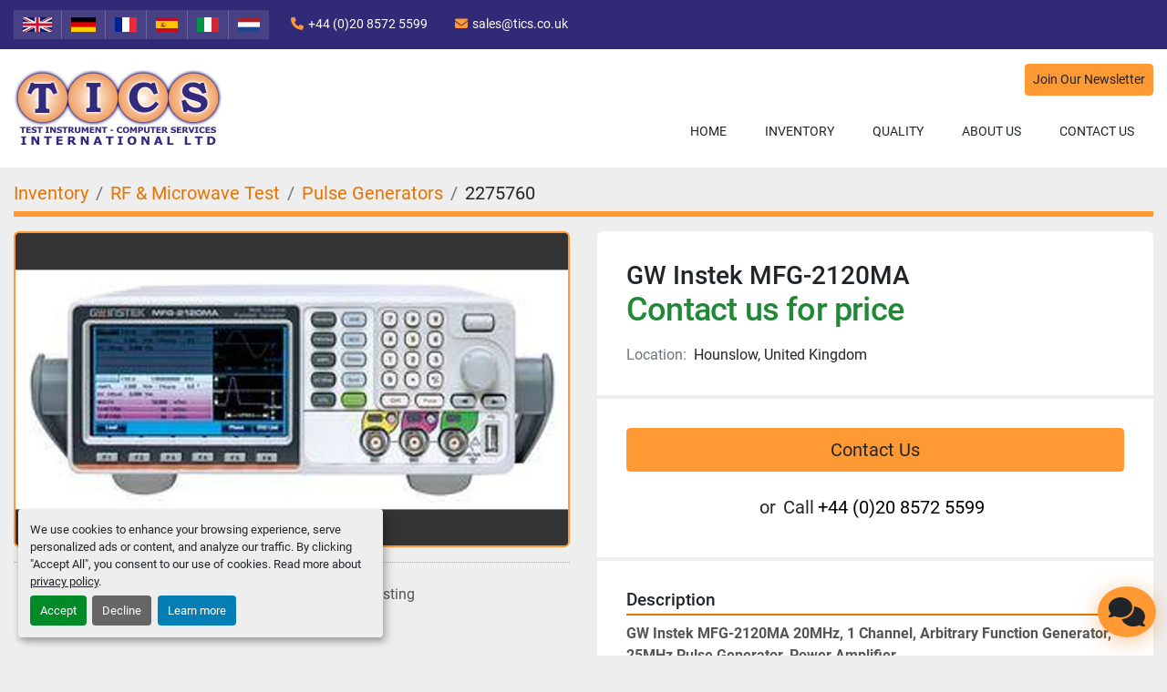

--- FILE ---
content_type: text/html; charset=utf-8
request_url: https://www.tics.co.uk/listings/2275760-used-gw-instek-mfg-2120ma
body_size: 6355
content:
<!DOCTYPE html><html id="mh" lang="en"><head><title>Used GW Instek MFG-2120MA for Sale in Hounslow, United Kingdom</title><meta content="Used GW Instek MFG-2120MA for Sale in Hounslow, United Kingdom" property="title" /><meta content="text/html; charset=UTF-8" http-equiv="Content-Type" /><meta content="width=device-width, initial-scale=1.0" name="viewport" /><meta content="GW Instek MFG-2120MA 20MHz, 1 Channel, Arbitrary Function Generator, 25MHz Pulse Generator, Power Amplifier MFG-2000 series multi-channel function generator, including MFG-21XX entry-level models and MFG-22XX advanced models. The output channels o..." name="description" /><meta content="wss://system.machinio.com/cable" name="cable-url" /><meta content="GW Instek MFG-2120MA 20MHz, 1 Channel, Arbitrary Function Generator, 25MHz Pulse Generator, Power Amplifier MFG-2000 series multi-channel function generator, including MFG-21XX entry-level models and MFG-22XX advanced models. The output channels o..." property="og:description" /><meta content="Used GW Instek MFG-2120MA for Sale in Hounslow, United Kingdom" property="og:title" /><meta content="website" property="og:type" /><meta content="summary_large_image" property="twitter:card" /><meta content="Used GW Instek MFG-2120MA for Sale in Hounslow, United Kingdom" property="twitter:title" /><meta content="GW Instek MFG-2120MA 20MHz, 1 Channel, Arbitrary Function Generator, 25MHz Pulse Generator, Power Amplifier MFG-2000 series multi-channel function generator, including MFG-21XX entry-level models and MFG-22XX advanced models. The output channels o..." property="twitter:description" /><meta content="https://i.machineryhost.com/b3e304ef5338235d0f4d8b9e464801de/large-used-gw-instek-mfg-2120-ma.jpg" property="twitter:image" /><link href="https://i.machineryhost.com" rel="preconnect" /><link href="https://i.system.machinio.com" rel="preconnect" /><link href="https://s3.amazonaws.com" rel="preconnect" /><link href="https://www.googletagmanager.com" rel="preconnect" /><meta content="https://i.machineryhost.com/b3e304ef5338235d0f4d8b9e464801de/large-used-gw-instek-mfg-2120-ma.jpg" property="og:image" /><link rel="stylesheet" href="/styles/custom-dfe14970215fc5a6e5450f88ddb2b06c.css" media="all" /><link rel="stylesheet" href="/packs/css/918-ca3a6288.css" media="all" />
<link rel="stylesheet" href="/packs/css/application-5f9e7bfe.css" media="all" /><link href="https://www.tics.co.uk/listings/2275760-used-gw-instek-mfg-2120ma" rel="canonical" /><meta content="https://www.tics.co.uk/listings/2275760-used-gw-instek-mfg-2120ma" property="og:url" /><script data-name="analytics" type="application/javascript">var script = document.createElement('script');
script.setAttribute('src', 'https://www.googletagmanager.com/gtag/js?id=G-CNKP09NY29');
script.setAttribute('async', true);
document.head.appendChild(script);

window.dataLayer = window.dataLayer || [];
function gtag(){dataLayer.push(arguments);}

gtag('consent', 'default', {
  ad_storage: 'denied',
  ad_user_data: 'denied',
  ad_personalization: 'denied',
  analytics_storage: 'denied',
  personalization_storage: 'denied',
  functionality_storage: 'denied',
  security_storage: 'denied',
  wait_for_update: 500
});


gtag('js', new Date());

gtag('config', 'G-CNKP09NY29')


</script><link rel="icon" type="image/x-icon" href="https://f.machineryhost.com/d8e1344e27a5b08cdfd5d027d9b8d6de/41273e1a4b4a4255aa3a2a42ac21ba5d/favicon.ico" /><link rel="apple-touch-icon" type="image/png" href="https://f.machineryhost.com/d8e1344e27a5b08cdfd5d027d9b8d6de/41273e1a4b4a4255aa3a2a42ac21ba5d/favicon.ico" /><script id="json-ld" type="application/ld+json">{"@context":"https://schema.org/","@type":"Product","name":"GW Instek MFG-2120MA","description":"GW Instek MFG-2120MA 20MHz, 1 Channel, Arbitrary Function Generator, 25MHz Pulse Generator, Power Amplifier ","productID":2275760,"category":"RF \u0026 Microwave Test","offers":{"@type":"Offer","url":"https://www.tics.co.uk/listings/2275760-used-gw-instek-mfg-2120ma","itemCondition":"https://schema.org/UsedCondition","availability":"http://schema.org/InStock","seller":"TICS International Ltd"},"brand":{"@type":"Brand","name":"GW Instek"},"model":"MFG-2120MA","image":["https://i.machineryhost.com/b3e304ef5338235d0f4d8b9e464801de/large-used-gw-instek-mfg-2120-ma.jpg"]}</script><script id="json-ld" type="application/ld+json">{ "@context" : "https://schema.org", "@type" : "LocalBusiness", "name" : "TICS International Ltd", "address" : "Unit 7, Derby Road Industrial Estate, Derby Rd, Hounslow TW3 3UH, UK", "url" : "https://www.tics.co.uk", "image": "https://f.machineryhost.com/244593914e6dd47892bfcd0b32a0a5f4/logo.gif", "telephone" : "+44 (0)20 8572 5599"}</script></head><body class="body-s2771 body-xl-container"><code data-configs="{&quot;currency&quot;:&quot;gbp&quot;,&quot;convert_prices&quot;:false,&quot;gdpr_compliance&quot;:true,&quot;currency_iso_code&quot;:false,&quot;show_webshop_stripe_invoice_checkout_hint&quot;:false,&quot;private_price_webshop&quot;:false,&quot;enable_listing_quantity&quot;:false,&quot;allow_offer&quot;:false,&quot;terms_of_sales_path&quot;:null,&quot;automated_locale&quot;:false,&quot;primary_language_code&quot;:&quot;en&quot;,&quot;manual_languages&quot;:[&quot;en&quot;],&quot;controller_name&quot;:&quot;listings&quot;,&quot;webshop_type&quot;:&quot;ecommerce&quot;,&quot;create_webshop_lead&quot;:null,&quot;display_cookies_consent&quot;:true,&quot;privacy_policy_page&quot;:&quot;/pages/privacy-policy&quot;,&quot;contact_form_attach_files_limit&quot;:10,&quot;submit_order_button_text&quot;:null,&quot;shopping_cart_header_title&quot;:null,&quot;custom_newsletter_button_title&quot;:null,&quot;enable_thank_you_page&quot;:null,&quot;restrict_lead_submission_by_buyer_location&quot;:false}"></code><div class="page-wrapper"><div class="hidden-print header-layout"><header class="site-header graphic" id="site-header"><div class="site-header__top bg-secondary"><div class="container"><div class="d-flex flex-column flex-wrap flex-md-row align-items-md-center"><div class="site-header__languages-widget hidden-print mr-4" id="site-header-languages-widget"><div class="google-translate google-translate-list d-flex"><a class="px-1" data-lang="en" href="#"><img alt="en-GB" src="/packs/static/node_modules/svg-country-flags/svg/gb-880efdae8333a77ffdf9.svg" /></a><a class="px-1" data-lang="de" href="#"><img alt="de" src="/packs/static/node_modules/svg-country-flags/svg/de-cfbb0cf09f502653fe85.svg" /></a><a class="px-1" data-lang="fr" href="#"><img alt="fr" src="/packs/static/node_modules/svg-country-flags/svg/fr-8bbb4186383e665cc3ee.svg" /></a><a class="px-1" data-lang="es" href="#"><img alt="es" src="/packs/static/node_modules/svg-country-flags/svg/es-628f10fe057a86d47f75.svg" /></a><a class="px-1" data-lang="it" href="#"><img alt="it" src="/packs/static/node_modules/svg-country-flags/svg/it-58e75cebaf765e503d29.svg" /></a><a class="px-1" data-lang="nl" href="#"><img alt="nl" src="/packs/static/node_modules/svg-country-flags/svg/nl-a7fdb74e17089394b68c.svg" /></a></div></div><div class="site-header__contacts d-flex align-items-md-center flex-column flex-md-row my-3 my-md-2"><div class="phone mb-2 mb-sm-0 site-header__contacts__item"><a class="contact-tracking phone notranslate" href="tel:+4402085725599"> +44 (0)20 8572 5599</a></div><div class="email first  site-header__contacts__item"><a class="contact-tracking email notranslate" href="mailto:sales@tics.co.uk"> sales@tics.co.uk</a></div></div></div></div></div><div class="site-header__main"><div class="container"><div class="d-flex justify-content-between flex-column-reverse flex-lg-row"><div class="d-flex justify-content-between"><div class="site-header__logo d-flex align-items-center mr-4 "><a class="" href="/"><img class="" alt="TICS International Ltd" src="https://f.machineryhost.com/244593914e6dd47892bfcd0b32a0a5f4/logo.gif" /></a></div><div class="hamburger-wrapper d-flex d-lg-none align-items-center" data-role="hamburger-menu"><button aria-label="Menu" class="hamburger hamburger--spin d-flex align-items-center" type="button"><div class="hamburger-box"><div class="hamburger-inner"></div></div></button><h5 class="ml-2 mb-0">Menu</h5></div></div><div class="d-flex flex-column align-items-sm-end justify-content-center align-items-center"><div class="site-header__buttons mb-3 d-flex"><a class="btn btn-primary js-newsletter-subscription-btn px-1 px-sm-2">Join Our Newsletter</a></div><nav class="primary-nav d-flex align-items-center"><ul class="primary-nav__navbar"><li class="primary-nav__item home"><a class="primary-nav__link" href="/">Home</a></li><li class="primary-nav__item inventory"><div class="dropdown primary-nav__dropdown"><div aria-expanded="false" aria-haspopup="true" class="primary-nav__link dropdown-toggle" id="dropdownMenuButton" role="button"><a href="/listings">Inventory</a></div><div aria-labelledby="dropdownMenuButton" class="dropdown-menu primary-nav__dropdown-menu m-0"><div class="d-flex"><div class="primary-nav__link-block multicolumn mr-3" style="column-count: 2;"><div class="primary-nav__link-block__item"><a class="dropdown-item  " href="/calibration-equipment">Calibration Equipment</a></div><div class="primary-nav__link-block__item"><a class="dropdown-item  dropdown-children" href="/component-analysers">Component Analysers</a><div class="dropdown-item grandchildren w-100"><a class="dropdown-item" data-role="grandchildren-item" href="/component-analysers/lcr-meter">LCR Meter</a></div></div><div class="primary-nav__link-block__item"><a class="dropdown-item  " href="/control-equipment">Control Equipment</a></div><div class="primary-nav__link-block__item"><a class="dropdown-item  " href="/counters-timers">Counters &amp; Timers</a></div><div class="primary-nav__link-block__item"><a class="dropdown-item  dropdown-children" href="/data-acq-chart-recorders">Data Acq. &amp; Chart Recorders</a><div class="dropdown-item grandchildren w-100"><a class="dropdown-item" data-role="grandchildren-item" href="/data-acq-chart-recorders/vxi-pxi-vme-products">VXI, PXI &amp; VME Products</a></div></div><div class="primary-nav__link-block__item"><a class="dropdown-item  dropdown-children" href="/digital-design-test">Digital Design &amp; Test</a><div class="dropdown-item grandchildren w-100"><a class="dropdown-item" data-role="grandchildren-item" href="/digital-design-test/emulators">Emulators</a><a class="dropdown-item" data-role="grandchildren-item" href="/digital-design-test/microprocessor-troubleshooters">Microprocessor Troubleshooters</a><a class="dropdown-item" data-role="grandchildren-item" href="/digital-design-test/peripherals">Peripherals</a><a class="dropdown-item" data-role="grandchildren-item" href="/digital-design-test/prom-programmers">PROM Programmers</a></div></div><div class="primary-nav__link-block__item"><a class="dropdown-item  dropdown-children" href="/electrical-emc">Electrical &amp; EMC</a><div class="dropdown-item grandchildren w-100"><a class="dropdown-item" data-role="grandchildren-item" href="/electrical-emc/electrical-safety">Electrical Safety</a><a class="dropdown-item" data-role="grandchildren-item" href="/electrical-emc/emc-test-equipment">EMC Test Equipment</a><a class="dropdown-item" data-role="grandchildren-item" href="/electrical-emc/power-analysers">Power Analysers</a><a class="dropdown-item" data-role="grandchildren-item" href="/electrical-emc/probes">Probes</a></div></div><div class="primary-nav__link-block__item"><a class="dropdown-item  " href="/lan-analysers-cable-testers">Lan Analysers &amp; Cable Testers</a></div><div class="primary-nav__link-block__item"><a class="dropdown-item  " href="/optical-test-equipment">Optical Test Equipment</a></div><div class="primary-nav__link-block__item"><a class="dropdown-item  dropdown-children" href="/oscilloscopes-logic-analysers">Oscilloscopes &amp; Logic Analysers</a><div class="dropdown-item grandchildren w-100"><a class="dropdown-item" data-role="grandchildren-item" href="/oscilloscopes-logic-analysers/logic-analysers">Logic Analysers</a><a class="dropdown-item" data-role="grandchildren-item" href="/oscilloscopes-logic-analysers/probes">Probes</a></div></div><div class="primary-nav__link-block__item"><a class="dropdown-item  dropdown-children" href="/power-supplies-electronic-loads">Power Supplies &amp; Electronic Loads</a><div class="dropdown-item grandchildren w-100"><a class="dropdown-item" data-role="grandchildren-item" href="/power-supplies-electronic-loads/electronic-loads">Electronic Loads</a></div></div><div class="primary-nav__link-block__item"><a class="dropdown-item  dropdown-children" href="/rf-microwave-test">RF &amp; Microwave Test</a><div class="dropdown-item grandchildren w-100"><a class="dropdown-item" data-role="grandchildren-item" href="/rf-microwave-test/amplifiers">Amplifiers</a><a class="dropdown-item" data-role="grandchildren-item" href="/rf-microwave-test/function-arbitrary-waveform-generator">Function/Arbitrary Waveform Generator</a><a class="dropdown-item" data-role="grandchildren-item" href="/rf-microwave-test/network-analysers">Network Analysers</a><a class="dropdown-item" data-role="grandchildren-item" href="/rf-microwave-test/noise-test">Noise Test</a><a class="dropdown-item" data-role="grandchildren-item" href="/rf-microwave-test/power-meters-sensors">Power Meters &amp; Sensors</a><a class="dropdown-item" data-role="grandchildren-item" href="/rf-microwave-test/pulse-generators">Pulse Generators</a><a class="dropdown-item" data-role="grandchildren-item" href="/rf-microwave-test/rf-microwave-accessories">RF &amp; Microwave Accessories</a><a class="dropdown-item" data-role="grandchildren-item" href="/rf-microwave-test/signal-generators">Signal Generators</a><a class="dropdown-item" data-role="grandchildren-item" href="/rf-microwave-test/spectrum-analysers">Spectrum Analysers</a></div></div><div class="primary-nav__link-block__item"><a class="dropdown-item  " href="/sound-vibration-equipments">Sound &amp; Vibration Equipments</a></div><div class="primary-nav__link-block__item"><a class="dropdown-item  " href="/telecomms-datacomms">Telecomms &amp; Datacomms</a></div><div class="primary-nav__link-block__item"><a class="dropdown-item  " href="/video-test-equipment">Video Test Equipment</a></div><div class="primary-nav__link-block__item"><a class="dropdown-item  " href="/voltmeters-multimeters">Voltmeters &amp; Multimeters</a></div><hr /><a class="dropdown-item view-all" href="/categories">View All</a></div></div></div></div></li><li class="primary-nav__item"><a class="primary-nav__link" href="/pages/quality">Quality</a></li><li class="primary-nav__item"><a class="primary-nav__link" href="/pages/about-us">About Us</a></li><li class="primary-nav__item"><a class="primary-nav__link" href="/pages/contact-us">Contact Us</a></li></ul></nav></div></div></div></div></header></div><div class="page-layout" id="page-layout"><div class="page-inner" id="page-inner"><div class="listing-show default" data-listing-id="2275760" role="main"><div class="container"><div class="index-header__outer row mt-2"><div class="index-header col-12"><div class="index-header__inner"><nav aria-label="breadcrumb" class="py-2"><ol class="breadcrumb" itemscope="" itemtype="http://schema.org/BreadcrumbList"><li class="breadcrumb-item" itemid="/categories" itemprop="itemListElement" itemscope="" itemtype="http://schema.org/ListItem"><meta content="1" itemprop="position" /><a itemprop="item" itemtype="http://schema.org/Thing" itemid="/categories" itemscope="itemscope" aria-label="Inventory" href="/categories"><span itemprop="name">Inventory</span></a></li><li class="breadcrumb-item" itemid="/rf-microwave-test" itemprop="itemListElement" itemscope="" itemtype="http://schema.org/ListItem"><meta content="2" itemprop="position" /><a itemprop="item" itemtype="http://schema.org/Thing" itemid="/rf-microwave-test" itemscope="itemscope" aria-label="RF &amp; Microwave Test" href="/rf-microwave-test"><span itemprop="name">RF &amp; Microwave Test</span></a></li><li class="breadcrumb-item" itemid="/rf-microwave-test/pulse-generators" itemprop="itemListElement" itemscope="" itemtype="http://schema.org/ListItem"><meta content="3" itemprop="position" /><a itemprop="item" itemtype="http://schema.org/Thing" itemid="/rf-microwave-test/pulse-generators" itemscope="itemscope" aria-label="Pulse Generators" href="/rf-microwave-test/pulse-generators"><span itemprop="name">Pulse Generators</span></a></li><li class="breadcrumb-item active" itemid="/listings/2275760-used-gw-instek-mfg-2120ma" itemprop="itemListElement" itemscope="" itemtype="http://schema.org/ListItem"><meta content="4" itemprop="position" /><meta content="/listings/2275760-used-gw-instek-mfg-2120ma" itemid="/listings/2275760-used-gw-instek-mfg-2120ma" itemprop="item" itemscope="" itemtype="http://schema.org/Thing" /><span content="GW Instek MFG-2120MA" itemprop="name">2275760</span></li></ol></nav></div></div></div><div class="pb-5"><div class="row"><div class="col-sm-12 col-lg-6"><div class="d-md-none bg-white rounded-top p-4 mb-3"><h3 class="show-info__title default-listing-title m-0"><span class="notranslate">GW Instek MFG-2120MA</span></h3></div><div class="sticky-gallery"><div class="gallery w-100" id="gallery"><div class="gallery__item overflow-hidden gallery__item--16-9 object-fit--auto"><img alt="Used GW Instek MFG-2120MA" data-index="-1" class="gallery-image" data-image-index="-1" fetchpriority="high" itemprop="image" src="https://i.machineryhost.com/b3e304ef5338235d0f4d8b9e464801de/large-used-gw-instek-mfg-2120-ma.jpg" /></div></div><div class="utility-button__wrapper utility-button__wrapper--show d-print-none"><button aria-label="Share via Email" class="btn email-button" data-email-lang="en" data-listing-id="2275760" id="js-email"><i aria-hidden="true" class="fa-sharp fa-solid fa-envelope"></i><span class="ml-2">Share via Email</span></button><button aria-label="Print Listing" class="btn print-button" data-role="js-print"><i class="fa-sharp fa-solid fa-print"></i><span class="ml-2">Print Listing</span></button></div></div></div><div class="col-12 col-lg-6"><div class="show-info position-relative"><div class="show-info__header d-flex flex-column gap-16"><h1 class="show-info__title default-listing-title d-none d-md-block mb-0"><span class="notranslate">GW Instek MFG-2120MA</span></h1><div class="d-flex justify-content-between"><div class="d-flex flex-column"><h4 class="show-info__price mb-3"><div class="listing-price-data  d-flex flex-wrap align-items-end"><span class="primary-price">Contact us for price</span></div></h4></div></div><p class="show-info__location mb-2"><span class="text-muted mr-2">Location:</span>Hounslow, United Kingdom</p></div><div class="show-info__contact-details"><button class="contact-seller-button js-contact-btn btn btn-lg btn-block hidden-print btn-primary" data-listing-id="2275760">Contact Us</button><div class="show-info__contact-details__phone d-flex flex-wrap align-items-center justify-content-center"><span class="show-info__contact-details__or">or</span><div class="d-flex p-2"><span class="mr-1">Call </span><a class="show-info__contact-details__phone-link notranslate contact-tracking" href="tel:+44(0)2085725599">+44 (0)20 8572 5599</a></div><div class="show-info__contact-details__social"></div></div></div><div class="show-info__description"><h3 class="show-info__section-heading">Description</h3><div class="show-info__section-text ql-editor p-0 overflow-hidden"><p><strong>GW Instek MFG-2120MA 20MHz, 1 Channel, Arbitrary Function Generator, 25MHz Pulse Generator, Power Amplifier </strong></p><p><br></p><p>MFG-2000 series multi-channel function generator, including MFG-21XX entry-level models and MFG-22XX advanced models. The output channels of MFG-21XX models include one single-channel 20MHz ARB generator; one 25MHz pulse generator; and one power amplifier (MFG-2120MA only).</p><p><br></p><ul><li>4.3 inch TFT colour display</li></ul><p><br></p></div><div class="show-info__description-toggle__wrapper hidden-print"><a class="show-info__description-toggle description-toggle btn px-0" href="#" id="description-toggle">Show All</a></div></div><div class="show-info__specifications text-xs"><h3 class="show-info__section-heading d-flex justify-content-between align-items-end">Specifications</h3><table class="w-100 table-xs-fixed"><tbody><tr><td>Manufacturer</td><td class="text-xs-ellipsis notranslate">GW Instek</td></tr><tr><td>Model</td><td class="text-xs-ellipsis notranslate">MFG-2120MA</td></tr></tbody></table></div></div></div></div><div class="mt-5" id="js-similar-listings"></div></div></div></div></div><footer class="site-footer hedic" id="site-footer"><div class="container"><div class="row align-items-center"><div class="col-12 col-lg-5 col-xxl-4"><div class="site-footer__logo text-center text-lg-left "><a class="" aria-label="TICS International Ltd" href="/"><img alt="TICS International Ltd" class="lazy" data-src="https://f.machineryhost.com/244593914e6dd47892bfcd0b32a0a5f4/logo.gif" /></a></div></div><div class="col-12 col-lg-7 col-xxl-8"><ul class="footer-nav nav justify-content-center justify-content-lg-end"><li class="footer-nav__item"><a class="footer-nav__link active" href="/listings">Inventory</a></li><li class="footer-nav__item"><a class="footer-nav__link active" href="/pages/quality">Quality</a></li><li class="footer-nav__item"><a class="footer-nav__link active" href="/pages/about-us">About Us</a></li><li class="footer-nav__item"><a class="footer-nav__link active" href="/pages/contact-us">Contact Us</a></li><li class="footer-nav__item"><a class="footer-nav__link active" href="/pages/privacy-policy">Privacy Policy</a></li></ul></div></div><div class="row"><div class="col-12 col-lg-5 col-xxl-4 order-2 order-lg-1 d-flex"><div class="site-footer__contacts d-flex flex-column position-relative w-100"><h3 class="site-footer__contacts__title text-center text-lg-left">Contact Us</h3><div class="address d-flex flex-column flex-sm-row  align-items-center align-items-sm-start text-center text-lg-left justify-content-center justify-content-lg-start site-footer__contacts__item"><a class="notranslate w-100" href="https://www.google.com/maps/search/Unit 7, Derby Road Industrial Estate, Derby Rd, Hounslow TW3 3UH, UK" target="_blank"> <span>Unit 7, Derby Road Industrial Estate, Derby Rd</span><br /><span>Hounslow TW3 3UH, UK</span></a></div><div class="phone d-flex flex-column flex-sm-row  align-items-center align-items-sm-start text-center text-lg-left justify-content-center justify-content-lg-start site-footer__contacts__item"><a class="contact-tracking phone notranslate" href="tel:+4402085725599"> +44 (0)20 8572 5599</a></div><div class="email first d-flex flex-column flex-sm-row  align-items-center align-items-sm-start text-center text-lg-left justify-content-center justify-content-lg-start site-footer__contacts__item"><a class="contact-tracking email notranslate" href="mailto:sales@tics.co.uk"> sales@tics.co.uk</a></div></div></div><div class="col-12 col-lg-7 col-xxl-6 offset-xxl-2 d-flex flex-column justify-content-between order-1 order-lg-2 d-flex"><div></div><div class="d-flex flex-column py-3"><div class="cookies small w-100 text-center text-lg-right my-1"><a class="consent-modal-button" href="#">Manage Cookies</a></div><div class="backlink small w-100 text-center text-lg-right my-1"><a href="https://www.machinio.com/system" rel="noopener" target="_blank">Machinio System</a> website by <a href="https://www.machinio.com" rel="noopener" target="_blank">Machinio</a></div></div></div></div></div></footer><div class="fixed_container d-print-none"><div class="live-chat-icon" data-automated-chat-response="false" data-chat-analytics="disabled" data-chat-contact-form="" id="live-chat-icon"><div class="floating-btn"><div class="fa fa-comments"></div><span class="invisible floating-btn--background"><div class="floating-btn--indicator text-center"></div></span></div></div></div></div></div><script>
//<![CDATA[
var _rollbarConfig = {
  accessToken: "aec4e181ec6a45498ca430cb2d1dcff8",
  captureUncaught: true,
  captureUnhandledRejections: true,
  ignoredMessages: [
    '(.*)QuotaExceededError:(.*)',
    '(.*)DOM Exception 22:(.*)',
    'QuotaExceededError(.*)',
    'DOM Exception 22(.*)',
    'DOM Exception 22: QuotaExceededError: An attempt was made to add something to storage that exceeded the quota.',
    'The quota has been exceeded.',
    'Object Not Found Matching Id',
    'Script error.',
    '(.*)[lgst]\\.a\\.init is not a function\\.(.*)',
    "SyntaxError: Unexpected keyword 'this'",
    "Cannot read properties of null \\(reading .style.\\)",
    "null is not an object \\(evaluating .a\\.style.\\)",
    "Can't find variable: gmo",
    "scrollReadRandom",
    "replaceChildren is not a function",
    "Cannot read properties of undefined \\(reading .value.\\)"
  ],
  payload: {
    environment: "production"
  }
};
//]]>
</script><script src="/packs/js/runtime-4e83ecbc66661d7bb1f5.js" defer="defer"></script>
<script src="/packs/js/692-1ab0e0c46d8705502bce.js" defer="defer"></script>
<script src="/packs/js/706-cee65121c381e619848d.js" defer="defer"></script>
<script src="/packs/js/635-0afd58c9e729fe544641.js" defer="defer"></script>
<script src="/packs/js/918-9a6f14d0cc992d20f83e.js" defer="defer"></script>
<script src="/packs/js/989-1335ce700e1b197b2d49.js" defer="defer"></script>
<script src="/packs/js/162-de536d99abe3cac61da0.js" defer="defer"></script>
<script src="/packs/js/application-182fe7022b3d27ec462a.js" defer="defer"></script>
<script src="/packs/js/624-94c5ec60afc06453862e.js" defer="defer"></script>
<script src="/packs/js/rollbar-1c051f26f9e7b1752fca.js" defer="defer"></script>
<script src="/packs/js/528-7b8c29e36f679da2e684.js" defer="defer"></script>
<script src="/packs/js/cookies_consent-fa70676a950513e92dde.js" defer="defer"></script>
<script src="/packs/js/368-8e0a32fe4c52b049fb40.js" defer="defer"></script>
<script src="/packs/js/language_widget-7fd9400807aa2be592dc.js" defer="defer"></script>
<script src="/packs/js/764-c077c878bdeb25835260.js" defer="defer"></script>
<script src="/packs/js/841-90387483698fdd9030e6.js" defer="defer"></script>
<script src="/packs/js/gallery-27601d96fa6951f8d87e.js" defer="defer"></script>
<script src="/packs/js/203-9426842378aeff99f16e.js" defer="defer"></script>
<script src="/packs/js/live_chat-a9bfa053fd46dbf1b89c.js" defer="defer"></script>
<script src="/packs/js/owl_carousel-dca796c866e00378e552.js" defer="defer"></script><script crossorigin="anonymous" src="https://kit.fontawesome.com/722e3adc3e.js"></script><script src="https://cdnjs.cloudflare.com/polyfill/v3/polyfill.min.js?version=4.8.0&amp;features=Element.prototype.replaceChildren"></script></body></html>